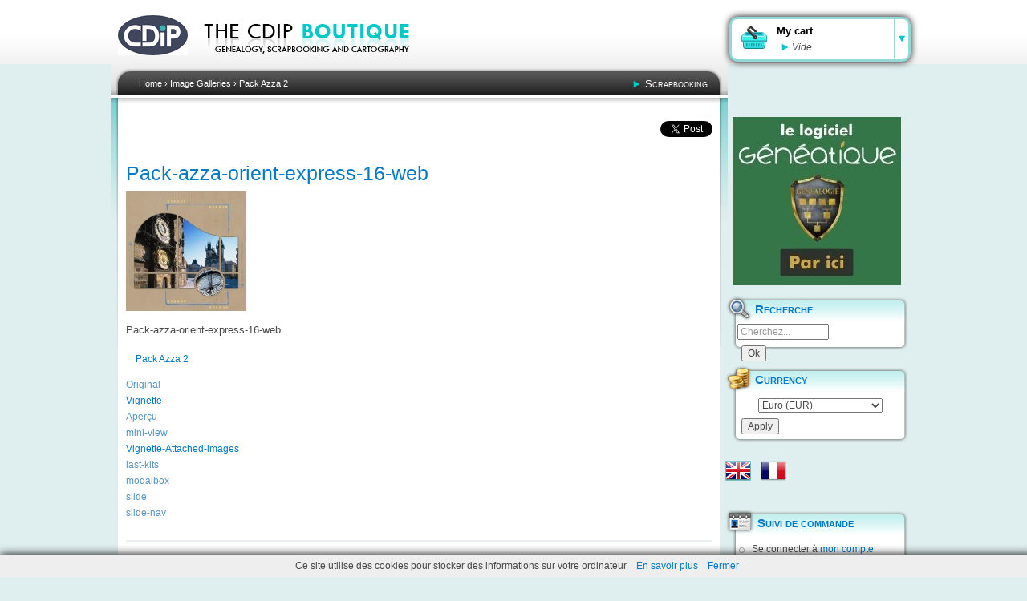

--- FILE ---
content_type: text/html; charset=utf-8
request_url: https://boutique.cdip.com/es/images/pack-azza-orient-express-16-web?size=last-products
body_size: 7673
content:
<!DOCTYPE html PUBLIC "-//W3C//DTD XHTML 1.0 Strict//EN"
  "http://www.w3.org/TR/xhtml1/DTD/xhtml1-strict.dtd">

<html xmlns="http://www.w3.org/1999/xhtml" xml:lang="es" lang="es" dir="ltr">
  <head>
<meta http-equiv="Content-Type" content="text/html; charset=utf-8" />
	<meta name="norton-safeweb-site-verification" content="4mmw41urrbcmc1cawe519tnz1fb9n97c3dzzqcgbggyo07o0fws4q77x4-xib7-v1u8v9cs49qen43tmlxatpjbjuoxswcaselkaguamy13o5qi126qqukuzw-m-jj9l" />
	<meta name="robots" content="noindex" />
			    <meta http-equiv="Content-Type" content="text/html; charset=utf-8" />
<link rel="canonical" href="https://boutique.cdip.com/es/images/pack-azza-orient-express-16-web" />
<link rel="shortcut icon" href="/misc/favicon.ico" type="image/x-icon" />
    <title>Pack-azza-orient-express-16-web | CDIP Boutique - Logiciel de Généalogie et Scrapbooking</title>

   <script>
var ph_analytics_uacode = 'UA-425118-14';
var ph_fbpixel_code = 513989729978242;
var ph_fbpixel_activ = true;
</script>

<script type="text/javascript" data-keepinline="true">
    window.dataLayer = window.dataLayer || [];
</script>

<script>(function(w,d,s,l,i){w[l]=w[l]||[];w[l].push({'gtm.start':
new Date().getTime(),event:'gtm.js'});var f=d.getElementsByTagName(s)[0],
j=d.createElement(s),dl=l!='dataLayer'?'&l='+l:'';j.async=true;j.src=
'https://www.googletagmanager.com/gtm.js?id='+i+dl;f.parentNode.insertBefore(j,f);
})(window,document,'script','dataLayer','GTM-PVHQMH9');</script>

    
<style type="text/css" media="all">
  @import "/sites/all/modules/cdip_simplemodal/css/demo.css?U";
  @import "/sites/all/modules/cdip_simplemodal/css/basic.css?U";
  @import "/sites/all/modules/uc_discounts_alt/uc_discounts/uc_discounts.css?U";
  @import "/modules/node/node.css?U";
  @import "/modules/system/defaults.css?U";
  @import "/modules/system/system.css?U";
  @import "/modules/system/system-menus.css?U";
  @import "/modules/ubercart/shipping/uc_quote/uc_quote.css?U";
  @import "/modules/ubercart/uc_attribute/uc_attribute.css?U";
  @import "/modules/ubercart/uc_file/uc_file.css?U";
  @import "/modules/ubercart/uc_order/uc_order.css?U";
  @import "/modules/ubercart/uc_product/uc_product.css?U";
  @import "/modules/ubercart/uc_roles/uc_roles.css?U";
  @import "/modules/ubercart/uc_store/uc_store.css?U";
  @import "/modules/user/user.css?U";
  @import "/sites/all/modules/cck/theme/content-module.css?U";
  @import "/sites/all/modules/date/date.css?U";
  @import "/sites/all/modules/date/date_popup/themes/datepicker.css?U";
  @import "/sites/all/modules/date/date_popup/themes/jquery.timeentry.css?U";
  @import "/sites/all/modules/filefield/filefield.css?U";
  @import "/sites/all/modules/highslide/highslide/highslide.css?U";
  @import "/sites/all/modules/lightbox2/css/lightbox.css?U";
  @import "/sites/all/modules/logintoboggan/logintoboggan.css?U";
  @import "/sites/all/modules/panels/css/panels.css?U";
  @import "/sites/all/modules/uc_editeurs/uc_editeurs.css?U";
  @import "/sites/all/modules/views/css/views.css?U";
</style>
<style type="text/css" media="all">
  @import "/sites/all/modules/uc_microcart/css/microcart.css?U";
  @import "/sites/all/modules/custom_search/custom_search.css?U";
  @import "/sites/all/modules/uc_upsell/uc_upsell.css?U";
  @import "/sites/all/themes/cdip/style.css?U";
</style>
<style type="text/css" media="print">
  @import "/sites/all/themes/cdip/print.css?U";
</style>


   <link rel="apple-touch-icon-precomposed" href="/apple-touch-icon-57x57-precomposed.png" /> <!-- iPhone -->
   <link rel="apple-touch-icon-precomposed" sizes="72x72" href="/apple-touch-icon-72x72-precomposed.png" /> <!-- iPad -->
   <link rel="apple-touch-icon-precomposed" sizes="114x114" href="/apple-touch-icon-114x114-precomposed.png" /> <!-- iPhone 4 -->
   <link rel="apple-touch-icon-precomposed" sizes="144x144" href="/apple-touch-icon-144x144-precomposed.png" /> <!-- iPad Retina -->

	<link rel="stylesheet" href="/uploads/lib/nivo-slider/themes/default/default.css" type="text/css" media="screen" />
	<link rel="stylesheet" href="/uploads/lib/nivo-slider/themes/light/light.css" type="text/css" media="screen" />
	<link rel="stylesheet" href="/uploads/lib/nivo-slider/themes/dark/dark.css" type="text/css" media="screen" />
	<link rel="stylesheet" href="/uploads/lib/nivo-slider/themes/bar/bar.css" type="text/css" media="screen" />
	<link rel="stylesheet" href="/uploads/lib/nivo-slider/nivo-slider.css" type="text/css" media="screen" />

	<link rel="stylesheet" href="/sites/all/themes/cdip/grid-system.css" type="text/css" media="screen" />

	<!-- Modernizr -->
	<script src="/uploads/lib/modernizr.custom.93343.js"></script>

    <script type="text/javascript" src="/misc/jquery.js?U"></script>
<script type="text/javascript" src="/misc/drupal.js?U"></script>
<script type="text/javascript" src="/sites/default/files/languages/es_5d92d6788c6f0593018250ec58391947.js?U"></script>
<script type="text/javascript" src="/sites/all/modules/cdip_simplemodal/js/jquery.simplemodal.js?U"></script>
<script type="text/javascript" src="/sites/all/modules/cdip_simplemodal/js/basic.js?U"></script>
<script type="text/javascript" src="/modules/ubercart/uc_file/uc_file.js?U"></script>
<script type="text/javascript" src="/modules/ubercart/uc_roles/uc_roles.js?U"></script>
<script type="text/javascript" src="/sites/all/modules/highslide/highslide/highslide-full.min.js?U"></script>
<script type="text/javascript" src="/sites/all/modules/highslide/highslide.js?U"></script>
<script type="text/javascript" src="/sites/all/modules/lightbox2/js/auto_image_handling.js?U"></script>
<script type="text/javascript" src="/sites/all/modules/lightbox2/js/lightbox.js?U"></script>
<script type="text/javascript" src="/sites/all/modules/panels/js/panels.js?U"></script>
<script type="text/javascript" src="/sites/all/modules/custom_search/js/custom_search.js?U"></script>
<script type="text/javascript" src="/sites/all/modules/uc_microcart/js/microcart.js?U"></script>
<script type="text/javascript" src="/admin/page.js?U"></script>
<script type="text/javascript" src="/sites/all/modules/uc_donation/js/script.js?U"></script>
<script type="text/javascript">
<!--//--><![CDATA[//><!--
jQuery.extend(Drupal.settings, { "basePath": "/", "highslide": { "options": { "graphicsDir": "/sites/all/modules/highslide/highslide/graphics/", "dimmingOpacity": "0", "dimmingDuration": "140", "align": "center", "outlineType": "drop-shadow" } }, "lightbox2": { "rtl": "0", "file_path": "/(\\w\\w/)sites/default/files", "default_image": "/sites/all/modules/lightbox2/images/brokenimage.jpg", "border_size": 10, "font_color": "000", "box_color": "fff", "top_position": "", "overlay_opacity": "0.8", "overlay_color": "000", "disable_close_click": 1, "resize_sequence": 0, "resize_speed": 400, "fade_in_speed": 400, "slide_down_speed": 600, "use_alt_layout": 0, "disable_resize": 0, "disable_zoom": 1, "force_show_nav": 0, "show_caption": 0, "loop_items": 0, "node_link_text": "", "node_link_target": 0, "image_count": "", "video_count": "", "page_count": "", "lite_press_x_close": "press \x3ca href=\"#\" onclick=\"hideLightbox(); return FALSE;\"\x3e\x3ckbd\x3ex\x3c/kbd\x3e\x3c/a\x3e to close", "download_link_text": "", "enable_login": false, "enable_contact": false, "keys_close": "c x 27", "keys_previous": "p 37", "keys_next": "n 39", "keys_zoom": "z", "keys_play_pause": "32", "display_image_size": "", "image_node_sizes": "(\\.vignette attached images|\\.thumbnail)", "trigger_lightbox_classes": "", "trigger_lightbox_group_classes": "img.vignette attached images, img.image-vignette attached images,img.thumbnail, img.image-thumbnail", "trigger_slideshow_classes": "", "trigger_lightframe_classes": "", "trigger_lightframe_group_classes": "", "custom_class_handler": "lightbox", "custom_trigger_classes": "", "disable_for_gallery_lists": 0, "disable_for_acidfree_gallery_lists": true, "enable_acidfree_videos": true, "slideshow_interval": 5000, "slideshow_automatic_start": true, "slideshow_automatic_exit": true, "show_play_pause": true, "pause_on_next_click": false, "pause_on_previous_click": true, "loop_slides": false, "iframe_width": 600, "iframe_height": 400, "iframe_border": 1, "enable_video": 0 }, "custom_search": { "form_target": "_self", "solr": 0 } });
//--><!]]>
</script>
	<!--[if IE 8]> <link rel="stylesheet" href="/sites/all/themes/cdip/fix-ie-8.css" type="text/css" media="screen" /><![endif]-->
	<!--[if lte IE 7]>
		<link type="text/css" rel="stylesheet" media="all" href="/sites/all/themes/cdip/fix-ie.css" />	<![endif]-->
	<!--[if lte IE 6]>
		<link type="text/css" rel="stylesheet" media="all" href="/sites/all/themes/cdip/fix-ie-6.css" />	<![endif]-->
	
  </head>

  <body class="sidebar-right">

   <!-- Google Tag Manager (noscript) -->
<noscript><iframe src="https://www.googletagmanager.com/ns.html?id=GTM-PVHQMH9"
height="0" width="0" style="display:none;visibility:hidden"></iframe></noscript>
<!-- End Google Tag Manager (noscript) -->

	<!-- Infos cookies -->

<script src="https://boutique.cdip.com/uploads/lib/cookiechoices.js"></script>
<script>
if (document.addEventListener){
  document.addEventListener('DOMContentLoaded', function(event) {
    cookieChoices.showCookieConsentBar('Ce site utilise des cookies pour stocker des informations sur votre ordinateur',
      'Fermer', 'En savoir plus', 'https://boutique.cdip.com/charte-utilisation-cookies');
  });
}
</script>

  
<!-- Layout -->
  <div id="header-region" class="clear-block"><div id="block-uc_microcart-0" class="clear-block block block-uc_microcart">


  <div class="content" id="refresh-block-uc_microcart-0"><div id='microcart_Cartbutton'   onmouseout='div_Carthide()' onmouseover='div_Cartshow();'  onclick='gotocart("boutique.cdip.com");'>
   <div class='cart_img ' onclick='gotocart("boutique.cdip.com");'></div>
   <div class='cart_conteneur' onclick='gotocart("boutique.cdip.com");'>
        <div class='cart_titre'>My cart</div><div id='cart_nb_produit'>Vide</div></div>
   <div class='cart_fleche' onmouseover='StopTimeOut()' ><div id='fleche_image'></div></div>
</div><div id='microcart_cheat'></div><div class='clear cheat'></div><div id='microcart_div'   onmouseout='div_Carthide()' onmouseover='StopTimeOut()' style='visibility:visible; display:none;'><p class='no_produit'>The are no products on your cart</p><hr><div class='final_order'><div class='microcart_discount'><p class='microcart_discount_price'><span class='total_panier'>TOTAL : </span>
        <span class='total_panier_price'>0,00 €</span></p></div></div></div><div id='microcart_overlay'></div></div>
</div>
</div>

    <div id="wrapper">
    <div id="container" class="clear-block">

      <div id="header">
        <div id="logo-floater">
        <div class="h1"><a href="/es" title="CDIP Boutique - Logiciel de Généalogie et Scrapbooking"><img src="/sites/default/files/logo.png" alt="CDIP Boutique - Logiciel de Généalogie et Scrapbooking" id="logo" /><span class="us">CDIP Boutique - Logiciel de Généalogie et Scrapbooking</span></a></div>        </div>

                                                    
      </div> <!-- /header -->

      
      
      <div id="center" itemscope itemtype="http://schema.org/Product">
		<div id="squeeze"><div class="right-corner"><div class="left-corner">
          <div class="breadcrumb"><a href="/es">Home</a> › <a href="/es/image">Image Galleries</a> › <a href="/es/image-galleries/pack-azza-2">Pack Azza 2</a></div>		  
			
			 <div id="categorie">
				<ul>
					<li><a href="/en/products/scrapbooking/digital-kits" title="All &laquo; Scrapbooking &raquo; products">Scrapbooking</a></li>
				</ul>
			  </div>
		  <div id="block-block-38" class="clear-block block block-block">


  <div class="content" id="refresh-block-block-38"><div class="like-button hide_mobile">

	<div class="twitter" style="display: inline-block;">
        <a href="https://twitter.com/share" class="twitter-share-button" data-lang="fr">Tweeter</a>
	</div>
	<div class='google'>
		<div class="g-plusone" data-size="medium"></div>
	</div>
	<div class='pinterest'>
		<a data-pin-config="beside" href="//pinterest.com/pin/create/button/" data-pin-do="buttonBookmark" >
			<img src="//assets.pinterest.com/images/pidgets/pin_it_button.png" />
		</a>
	</div>
	<div class="facebook">
		<div class="fb-like" data-layout="button_count" data-action="recommend" data-show-faces="false" data-share="false"></div>
	</div>

</div>




</div>
</div>

		                                <h1 itemprop="name">Pack-azza-orient-express-16-web</h1>                                                  <div class="clear-block">
            <!--<a href="http://boutique.cdip.com/soldes-scrapbooking"><img  src="http://op.cdip.fr/img/soldes/ete-2014/bandeau-soldes-hiver2014.jpg"  /></a>-->



		
		<div id="node-4700" class="node">
		
			    <!--<span class="submitted"></span>-->
		

		<div class="content clear-block">
<img src="https://boutique.cdip.com/sites/default/files/images/Pack-azza-orient-express-16-web.last-products.jpg" alt="Pack-azza-orient-express-16-web" title="Pack-azza-orient-express-16-web"  class="image image-last-products " width="150" height="150" /><p>Pack-azza-orient-express-16-web</p>
		</div>

		<div class="clear-block">
			<div class="meta">
								<div class="terms"><ul class="links inline"><li class="taxonomy_term_348 first last"><a href="/es/image-galleries/pack-azza-2" rel="tag" title="">Pack Azza 2</a></li>
</ul></div>
								</div>

								<div class="links"><ul class="links inline"><li class="image_size__original first active"><a href="/es/images/pack-azza-orient-express-16-web?size=_original" class="active">Original</a></li>
<li class="image_size_thumbnail"><a href="/es/sites/default/files/images/Pack-azza-orient-express-16-web.thumbnail.jpg" rel="lightbox[][Pack-azza-orient-express-16-web]">Vignette</a></li>
<li class="image_size_preview active"><a href="/es/images/pack-azza-orient-express-16-web?size=preview" class="active">Aperçu</a></li>
<li class="image_size_mini-view active"><a href="/es/images/pack-azza-orient-express-16-web?size=mini-view" class="active">mini-view</a></li>
<li class="image_size_vignette attached images"><a href="/es/sites/default/files/images/Pack-azza-orient-express-16-web.vignette%20attached%20images.jpg" rel="lightbox[][Pack-azza-orient-express-16-web]">Vignette-Attached-images</a></li>
<li class="image_size_last-kits active"><a href="/es/images/pack-azza-orient-express-16-web?size=last-kits" class="active">last-kits</a></li>
<li class="image_size_modalbox active"><a href="/es/images/pack-azza-orient-express-16-web?size=modalbox" class="active">modalbox</a></li>
<li class="image_size_slide active"><a href="/es/images/pack-azza-orient-express-16-web?size=slide" class="active">slide</a></li>
<li class="image_size_slide-nav last active"><a href="/es/images/pack-azza-orient-express-16-web?size=slide-nav" class="active">slide-nav</a></li>
</ul></div>
				
		</div>
	</div><div id="block-uc_upsell-0" class="clear-block block block-uc_upsell">

  <div class="h2">Les clients qui ont acheté ce produit se sont aussi intéressés à</div>

  <div class="content" id="refresh-block-uc_upsell-0"><div id="upsell-block-0"><div class="upsell-block-product"><a href="/es/node/2721" class="buy-related-item"><img src="https://boutique.cdip.com/sites/default/files/imagecache/product_upsell/kit-digital-scrapbooking-grenier-merveilleux-web.jpg" alt="Kit « Grenier merveilleux » en téléchargement" title="Kit « Grenier merveilleux » en téléchargement"  class="buy-related-item" width="159" height="159" /></a><div class="upsell-block-product-title"><a href="/es/node/2721" class="buy-related-item">Kit « Grenier merveilleux » en téléchargement</a></div><span class="uc-price-product uc-price-sell uc-price">11,90 €</span><!-- cdip_cart_create_bt_addToCart_radio --><div id="bouton-commande-2721" class=" bouton-commande "><div class="bouton"><input type="button" class="achat-panier" id="bouton-2721" style="margin-top:10px;" onClick="addToCart4(2721, 7)"/><br></div><div class="clear"> </div></div><div class='simplemodal_content-2721' style='overflow:hidden; display:none;' ><div id='first_bloc'><div class='simplemodal_top' id='simplemodaltop_2721'>Vous venez d'ajouter ce produit au panier</div><hr2></hr2><div class='simplemodal_teaser'><div class='simplemodal_teaser_right'><div class='simplemodal_teaser_right_1'><div class='simplemodal_titre'>Kit « Grenier merveilleux » en téléchargement </div>  </div><div class='simplemodal_teaser_right_2'>


	
		<p>Le kit « Grenier merveilleux », vous invite à un voyage dédié à la magie et aux trésors du grenier. Il sera parfait pour vos compositions d'Halloween.</p>
		
		
	

</div></div><div class='simplemodal_teaser_left'><a href="/es/node/2721"><img src="https://boutique.cdip.com/sites/default/files/imagecache/highslide_thumb/kit-digital-scrapbooking-grenier-merveilleux-web.jpg" alt="" title=""  class="imagecache imagecache-highslide_thumb" width="225" height="225" /></a></div></div><div class='simplemodal_button'><div class='simplemodal_button_right'><div class='simplemodal_button_right_img'><a href='//boutique.cdip.com/cart'  style='display:block; width:100%;height:100%;'></a></div></div><div class='simplemodal_button_left'><div class='simplemodal_button_left_img'><a href='#' class='simplemodal-close' style='display:block; width:100%;height:100%;'></a></div></div></div></div><div id='second_bloc_2721' class='second_bloc' style='background-color:white; display:none;'></div></div></div><div class="upsell-block-product"><a href="/es/node/1284" class="buy-related-item"><img src="https://boutique.cdip.com/sites/default/files/imagecache/product_upsell/page-presentation-mini-kit-noel-oriental-vign.jpg" alt="Mini-kit « Noël oriental» en téléchargement" title="Mini-kit « Noël oriental» en téléchargement"  class="buy-related-item" width="159" height="159" /></a><div class="upsell-block-product-title"><a href="/es/node/1284" class="buy-related-item">Mini-kit « Noël oriental» en téléchargement</a></div><span class="uc-price-product uc-price-sell uc-price">2,95 €</span><!-- cdip_cart_create_bt_addToCart_radio --><div id="bouton-commande-1284" class=" bouton-commande "><div class="bouton"><input type="button" class="achat-panier" id="bouton-1284" style="margin-top:10px;" onClick="addToCart4(1284, 0)"/><br></div><div class="clear"> </div></div><div class='simplemodal_content-1284' style='overflow:hidden; display:none;' ><div id='first_bloc'><div class='simplemodal_top' id='simplemodaltop_1284'>Vous venez d'ajouter ce produit au panier</div><hr2></hr2><div class='simplemodal_teaser'><div class='simplemodal_teaser_right'><div class='simplemodal_teaser_right_1'><div class='simplemodal_titre'>Mini-kit « Noël oriental» en téléchargement </div>  </div><div class='simplemodal_teaser_right_2'>


	
		<p>Avec ce mini-kit, personnalisez vos cartes de Noël et mettez en scène vos photos dans une ambiance orientale.</p>
		
	

</div></div><div class='simplemodal_teaser_left'><a href="/es/node/1284"><img src="https://boutique.cdip.com/sites/default/files/imagecache/highslide_thumb/page-presentation-mini-kit-noel-oriental-vign.jpg" alt="" title=""  class="imagecache imagecache-highslide_thumb" width="225" height="225" /></a></div></div><div class='simplemodal_button'><div class='simplemodal_button_right'><div class='simplemodal_button_right_img'><a href='//boutique.cdip.com/cart'  style='display:block; width:100%;height:100%;'></a></div></div><div class='simplemodal_button_left'><div class='simplemodal_button_left_img'><a href='#' class='simplemodal-close' style='display:block; width:100%;height:100%;'></a></div></div></div></div><div id='second_bloc_1284' class='second_bloc' style='background-color:white; display:none;'></div></div></div><div class="upsell-block-product"><a href="/es/node/765" class="buy-related-item"><img src="https://boutique.cdip.com/sites/default/files/imagecache/product_upsell/00-presentation-kit-promenade-a-la-campagne-web-us.jpg" alt="Digital kit &quot;Escape to the countryside&quot; by download" title="Digital kit &quot;Escape to the countryside&quot; by download"  class="buy-related-item" width="159" height="159" /></a><div class="upsell-block-product-title"><a href="/es/node/765" class="buy-related-item">Digital kit "Escape to the countryside" by download</a></div><span class="uc-price-product uc-price-sell uc-price">11,90 €</span><!-- cdip_cart_create_bt_addToCart_radio --><div id="bouton-commande-765" class=" bouton-commande "><input type='checkbox' id='edit-attributes-8-15' name='attributes[765][1]' value='15' class='form-radio'>DVD, + <b>6,00 €</b></input><br><div class="bouton"><input type="button" class="achat-panier" id="bouton-765" style="margin-top:10px;" onClick="addToCart4(765, 8)"/><br></div><div class="clear"> </div></div><div class='simplemodal_content-765' style='overflow:hidden; display:none;' ><div id='first_bloc'><div class='simplemodal_top' id='simplemodaltop_765'>Vous venez d'ajouter ce produit au panier</div><hr2></hr2><div class='simplemodal_teaser'><div class='simplemodal_teaser_right'><div class='simplemodal_teaser_right_1'><div class='simplemodal_titre'>Digital kit "Escape to the countryside" by download </div>  </div><div class='simplemodal_teaser_right_2'>    
	

<p>Happiness is in the field!
Country walks with the family, farm animals, this digital kit will be perfect for your countryside strolls!</p>
<p>More details on "Escape to the countryside" digital kit</p>


</div></div><div class='simplemodal_teaser_left'><a href="/es/node/765"><img src="https://boutique.cdip.com/sites/default/files/imagecache/highslide_thumb/00-presentation-kit-promenade-a-la-campagne-web-us.jpg" alt="" title=""  class="imagecache imagecache-highslide_thumb" width="225" height="225" /></a></div></div><div class='simplemodal_button'><div class='simplemodal_button_right'><div class='simplemodal_button_right_img'><a href='//boutique.cdip.com/cart'  style='display:block; width:100%;height:100%;'></a></div></div><div class='simplemodal_button_left'><div class='simplemodal_button_left_img'><a href='#' class='simplemodal-close' style='display:block; width:100%;height:100%;'></a></div></div></div></div><div id='second_bloc_765' class='second_bloc' style='background-color:white; display:none;'></div></div></div><div class="upsell-block-product"><a href="/es/node/10965" class="buy-related-item"><img src="https://boutique.cdip.com/sites/default/files/imagecache/product_upsell/01-eclat-nocturne-preview.jpg" alt="Kit « Eclat nocturne »" title="Kit « Eclat nocturne »"  class="buy-related-item" width="159" height="159" /></a><div class="upsell-block-product-title"><a href="/es/node/10965" class="buy-related-item">Kit « Eclat nocturne »</a></div><span class="uc-price-product uc-price-sell uc-price">11,90 €</span><!-- cdip_cart_create_bt_addToCart_radio --><div id="bouton-commande-10965" class=" bouton-commande "><div class="bouton"><input type="button" class="achat-panier" id="bouton-10965" style="margin-top:10px;" onClick="addToCart4(10965, 0)"/><br></div><div class="clear"> </div></div><div class='simplemodal_content-10965' style='overflow:hidden; display:none;' ><div id='first_bloc'><div class='simplemodal_top' id='simplemodaltop_10965'>Vous venez d'ajouter ce produit au panier</div><hr2></hr2><div class='simplemodal_teaser'><div class='simplemodal_teaser_right'><div class='simplemodal_teaser_right_1'><div class='simplemodal_titre'>Kit « Eclat nocturne » </div>  </div><div class='simplemodal_teaser_right_2'>


	

<p>Bleu nuit, violet cardinal, vert émeraude et jaune soleil, voici un kit réalisé avec ces belles couleurs profondes pour un cocktail inédit ! Il s'adapte à toutes les photos, et sera parfait pour vos sorties, balades nocturnes ou tenues de soirée ! </p>
	<p> </p>
<p>Kit utilisable uniquement avec Studio-Scrap 9, 8 et 7.5 (versions cloud). Pas de téléchargement !</p>
<p>Uniquement pour usage personnel et privé.</p>
<p>Disponible dans la formule Passion ou à l'unité.</p>
<p>Voir la formule Pro pour un usage commercial</p>
<p> </p>	
	


</div></div><div class='simplemodal_teaser_left'><a href="/es/node/10965"><img src="https://boutique.cdip.com/sites/default/files/imagecache/highslide_thumb/01-eclat-nocturne-preview.jpg" alt="" title=""  class="imagecache imagecache-highslide_thumb" width="225" height="225" /></a></div></div><div class='simplemodal_button'><div class='simplemodal_button_right'><div class='simplemodal_button_right_img'><a href='//boutique.cdip.com/cart'  style='display:block; width:100%;height:100%;'></a></div></div><div class='simplemodal_button_left'><div class='simplemodal_button_left_img'><a href='#' class='simplemodal-close' style='display:block; width:100%;height:100%;'></a></div></div></div></div><div id='second_bloc_10965' class='second_bloc' style='background-color:white; display:none;'></div></div></div></div></div>
</div>
          </div>
		            <div id="footer"><div id="footer2"><div id="footer3"><div id="block-block-12" class="clear-block block block-block">


  <div class="content" id="refresh-block-block-12"><p>
	&copy; Copyright 2007, 2026 - 
	<a href="/en/content/sale-terms-and-conditions" title="See our sale terms and conditions ">Sale terms and conditions</a>
 - <a href="http://boutique.cdip.com/en/content/contact-us" title="Contact us">Contact</a></p>
</div>
</div>
</div></div></div>
      </div></div></div></div> <!-- /.left-corner, /.right-corner, /#squeeze, /#center -->

              <div id="sidebar-right" class="sidebar">
                    <div id="block-block-47" class="clear-block block block-block">


  <div class="content" id="refresh-block-block-47"><a href="https://www.geneatique.com/boutique/70-Geneatique-Logiciel-de-Genealogie" title="La Boutique Geneatique" target="_blank">
<img src="https://boutique.cdip.com/uploads/images/210c-par-ici-geneatique-boutique.jpg" alt="La boutique Geneatique" style="margin-bottom: -0.5em;" />
</a></div>
</div>
<div id="block-search-0" class="clear-block block block-search">

  <div class="h2">Recherche</div>

  <div class="content" id="refresh-block-search-0"><form action="/es/images/pack-azza-orient-express-16-web?size=last-products"  accept-charset="UTF-8" method="post" id="search-block-form" class="search-form">
<div><div class="container-inline">
  <div class="form-item" id="edit-search-block-form-1-wrapper">
 <input type="text" maxlength="128" name="search_block_form" id="edit-search-block-form-1" size="14" value="Cherchez..." title="Enter the terms you wish to search for." class="form-text  custom-search-default-value custom-search-box" />
</div>
<fieldset class="custom_search-popup"></fieldset>
<input type="submit" name="op" id="edit-submit" value="Ok"  class="form-submit" />
<input type="hidden" name="form_build_id" id="form-bb10bb1f433f4d9b46e5e1b23fcc72c2" value="form-bb10bb1f433f4d9b46e5e1b23fcc72c2"  />
<input type="hidden" name="form_id" id="edit-search-block-form" value="search_block_form"  />
<input type="hidden" name="default_text" id="edit-default-text" value="Cherchez..."  class="default-text" />
<input type="hidden" name="custom_search_types" id="edit-custom-search-types" value="c-product"  class="custom-search-selector custom-search-types" />
</div>

</div></form>
</div>
</div>
<div id="block-uc_multicurrency-1" class="clear-block block block-uc_multicurrency">

  <div class="h2">Currency</div>

  <div class="content" id="refresh-block-uc_multicurrency-1"><form action="/es/images/pack-azza-orient-express-16-web?size=last-products"  accept-charset="UTF-8" method="post" id="uc-multicurrency-currency-select-form">
<div><div class="form-item" id="edit-currency-selection-wrapper">
 <select name="currency_selection" class="form-select" id="edit-currency-selection" ><option value="EUR" selected="selected">Euro (EUR)</option></select>
</div>
<input type="submit" name="op" id="edit-select-button" value="Apply"  class="form-submit" />
<input type="hidden" name="form_build_id" id="form-c08b531c06302ee131f3103c0f348815" value="form-c08b531c06302ee131f3103c0f348815"  />
<input type="hidden" name="form_id" id="edit-uc-multicurrency-currency-select-form" value="uc_multicurrency_currency_select_form"  />

</div></form>
</div>
</div>
<div id="block-locale-0" class="clear-block block block-locale">

  <div class="h2">Idiomas</div>

  <div class="content" id="refresh-block-locale-0"><ul><li class="en first"><a href="/en/images/pack-azza-orient-express-16-web" class="language-link">English</a></li>
<li class="fr"><a href="/images/pack-azza-orient-express-16-web" class="language-link">Français</a></li>
<li class="es last active"><a href="/es/images/pack-azza-orient-express-16-web" class="language-link active">Español</a></li>
</ul></div>
</div>
<div id="block-block-7" class="clear-block block block-block">

  <div class="h2">Suivi de commande</div>

  <div class="content" id="refresh-block-block-7"><ul class="menu">
	<li class="leaf">Se connecter à <a style="display: inline;" href="/user" title="Connexion au compte">mon compte</a></li>
	<li class="leaf">J'ai perdu <a style="display: inline;" href="/user/password" title="Récupérer son mot de passe">mon mot de passe</a></li>
</ul></div>
</div>
<div id="block-block-11" class="clear-block block block-block">


  <div class="content" id="refresh-block-block-11"><img src="/uploads/images/bloc-tva-fr.png" alt="Prix affichés incluant les taxes pour les européens. Pour une livraison hors union européenne, une remise de 16 % sera appliquée." /> </div>
</div>
<div id="block-block-1" class="clear-block block block-block">


  <div class="content" id="refresh-block-block-1"><a href="/faq" title="Une question ?">
	<img alt="Une question ?" src="/uploads/images/bloc-assistance-light.png" />
</a>
</div>
</div>
<div id="block-block-2" class="clear-block block block-block">

  <div class="h2">Paiement sécurisé</div>

  <div class="content" id="refresh-block-block-2"><div class="logo-mutuel"><p>Paiement sécurisé sur le site de la banque Crédit Mutuel</p></div>
<div class="logo-cb-paiement"><p>Mode de paiement</p></div>
<div class="logo-paypal"><p>Nous acceptons Paypal</p></div>
<div class="logo-cheque"><p>Paiement par chèque</p></div></div>
</div>
        </div>
      
    </div> <!-- /container -->
  </div>
<!-- /layout -->

  <div id="closebutton" class="highslide-overlay closebutton" onclick="return hs.close(this)" title="Close"></div>  
	<!-- Include script async Pinterest -->
	<!-- PB avec GW-->
	<!-- script async defer src="//assets.pinterest.com/js/pinit.js"></script-->

	<!-- Include script Facebook -->
	<div id="fb-root"></div>
	<script>(function(d, s, id) {
	  var js, fjs = d.getElementsByTagName(s)[0];
	  if (d.getElementById(id)) return;
	  js = d.createElement(s); js.id = id;
	  js.src = "//connect.facebook.net/fr_FR/sdk.js#xfbml=1&appId=509398375790628&version=v2.0";
	  fjs.parentNode.insertBefore(js, fjs);
	}(document, 'script', 'facebook-jssdk'));</script>

	<!-- Include script Twitter -->
	<script>!function(d,s,id){var js,fjs=d.getElementsByTagName(s)[0],p=/^http:/.test(d.location)?'http':'https';if(!d.getElementById(id)){js=d.createElement(s);js.id=id;js.src=p+'://platform.twitter.com/widgets.js';fjs.parentNode.insertBefore(js,fjs);}}(document, 'script', 'twitter-wjs');</script>

  </body>
</html>
<!-- page.tpl -->


--- FILE ---
content_type: text/html; charset=utf-8
request_url: https://accounts.google.com/o/oauth2/postmessageRelay?parent=https%3A%2F%2Fboutique.cdip.com&jsh=m%3B%2F_%2Fscs%2Fabc-static%2F_%2Fjs%2Fk%3Dgapi.lb.en.2kN9-TZiXrM.O%2Fd%3D1%2Frs%3DAHpOoo_B4hu0FeWRuWHfxnZ3V0WubwN7Qw%2Fm%3D__features__
body_size: 161
content:
<!DOCTYPE html><html><head><title></title><meta http-equiv="content-type" content="text/html; charset=utf-8"><meta http-equiv="X-UA-Compatible" content="IE=edge"><meta name="viewport" content="width=device-width, initial-scale=1, minimum-scale=1, maximum-scale=1, user-scalable=0"><script src='https://ssl.gstatic.com/accounts/o/2580342461-postmessagerelay.js' nonce="hcxMrVkl5JkTTwpW5hRfnw"></script></head><body><script type="text/javascript" src="https://apis.google.com/js/rpc:shindig_random.js?onload=init" nonce="hcxMrVkl5JkTTwpW5hRfnw"></script></body></html>

--- FILE ---
content_type: text/css
request_url: https://boutique.cdip.com/sites/all/modules/uc_editeurs/uc_editeurs.css?U
body_size: -140
content:
[id*=uc_editeurs_table] td.is_active {
  text-align: center;
  font-weight: bold;
  color: green;
}

.hidden {
	display: none;
}